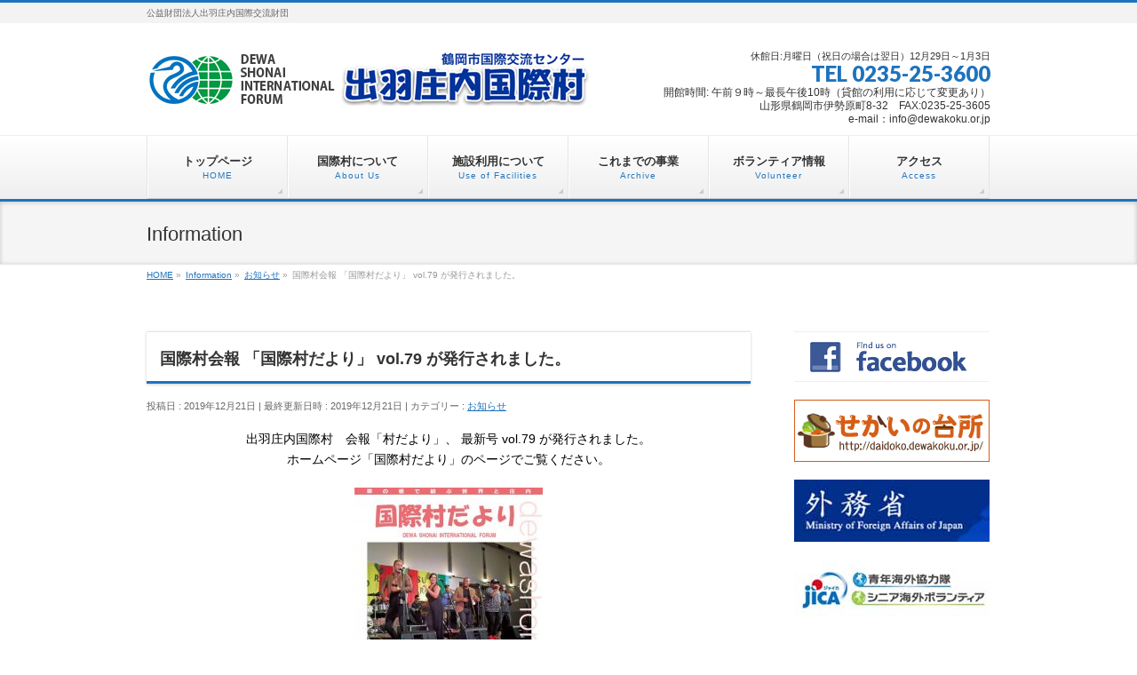

--- FILE ---
content_type: text/html; charset=UTF-8
request_url: https://dewakoku.or.jp/archives/info/%E5%9B%BD%E9%9A%9B%E6%9D%91%E4%BC%9A%E5%A0%B1-%E3%80%8C%E5%9B%BD%E9%9A%9B%E6%9D%91%E3%81%A0%E3%82%88%E3%82%8A%E3%80%8D-vol-79-%E3%81%8C%E7%99%BA%E8%A1%8C%E3%81%95%E3%82%8C%E3%81%BE%E3%81%97%E3%81%9F
body_size: 10814
content:






<!DOCTYPE html>
<!--[if IE]>
<meta http-equiv="X-UA-Compatible" content="IE=Edge">
<![endif]-->
<html xmlns:fb="http://ogp.me/ns/fb#" lang="ja">
<head>
<meta charset="UTF-8" />
<link rel="start" href="https://dewakoku.or.jp" title="HOME" />

<!--[if lte IE 8]>
<link rel="stylesheet" type="text/css" media="all" href="https://dewakoku.or.jp/wp-content/themes/biz-vektor-child/style_oldie.css" />
<![endif]-->
<meta id="viewport" name="viewport" content="width=device-width, initial-scale=1">
<title>国際村会報 「国際村だより」 vol.79 が発行されました。 | お知らせ | 出羽庄内国際村</title>
<meta name='robots' content='max-image-preview:large' />
<link rel='dns-prefetch' href='//fonts.googleapis.com' />
<link rel='dns-prefetch' href='//s.w.org' />
<link rel="alternate" type="application/rss+xml" title="出羽庄内国際村 &raquo; フィード" href="https://dewakoku.or.jp/feed" />
<link rel="alternate" type="application/rss+xml" title="出羽庄内国際村 &raquo; コメントフィード" href="https://dewakoku.or.jp/comments/feed" />
<meta name="description" content="出羽庄内国際村　会報「村だより」、 最新号 vol.79 が発行されました。ホームページ「国際村だより」のページでご覧ください。（画像をクリックしてください）" />
<style type="text/css">.keyColorBG,.keyColorBGh:hover,.keyColor_bg,.keyColor_bg_hover:hover{background-color: #1e73be;}.keyColorCl,.keyColorClh:hover,.keyColor_txt,.keyColor_txt_hover:hover{color: #1e73be;}.keyColorBd,.keyColorBdh:hover,.keyColor_border,.keyColor_border_hover:hover{border-color: #1e73be;}.color_keyBG,.color_keyBGh:hover,.color_key_bg,.color_key_bg_hover:hover{background-color: #1e73be;}.color_keyCl,.color_keyClh:hover,.color_key_txt,.color_key_txt_hover:hover{color: #1e73be;}.color_keyBd,.color_keyBdh:hover,.color_key_border,.color_key_border_hover:hover{border-color: #1e73be;}</style>
		<!-- This site uses the Google Analytics by ExactMetrics plugin v7.15.3 - Using Analytics tracking - https://www.exactmetrics.com/ -->
							<script src="//www.googletagmanager.com/gtag/js?id=UA-22673919-1"  data-cfasync="false" data-wpfc-render="false" type="text/javascript" async></script>
			<script data-cfasync="false" data-wpfc-render="false" type="text/javascript">
				var em_version = '7.15.3';
				var em_track_user = true;
				var em_no_track_reason = '';
				
								var disableStrs = [
															'ga-disable-UA-22673919-1',
									];

				/* Function to detect opted out users */
				function __gtagTrackerIsOptedOut() {
					for (var index = 0; index < disableStrs.length; index++) {
						if (document.cookie.indexOf(disableStrs[index] + '=true') > -1) {
							return true;
						}
					}

					return false;
				}

				/* Disable tracking if the opt-out cookie exists. */
				if (__gtagTrackerIsOptedOut()) {
					for (var index = 0; index < disableStrs.length; index++) {
						window[disableStrs[index]] = true;
					}
				}

				/* Opt-out function */
				function __gtagTrackerOptout() {
					for (var index = 0; index < disableStrs.length; index++) {
						document.cookie = disableStrs[index] + '=true; expires=Thu, 31 Dec 2099 23:59:59 UTC; path=/';
						window[disableStrs[index]] = true;
					}
				}

				if ('undefined' === typeof gaOptout) {
					function gaOptout() {
						__gtagTrackerOptout();
					}
				}
								window.dataLayer = window.dataLayer || [];

				window.ExactMetricsDualTracker = {
					helpers: {},
					trackers: {},
				};
				if (em_track_user) {
					function __gtagDataLayer() {
						dataLayer.push(arguments);
					}

					function __gtagTracker(type, name, parameters) {
						if (!parameters) {
							parameters = {};
						}

						if (parameters.send_to) {
							__gtagDataLayer.apply(null, arguments);
							return;
						}

						if (type === 'event') {
							
														parameters.send_to = exactmetrics_frontend.ua;
							__gtagDataLayer(type, name, parameters);
													} else {
							__gtagDataLayer.apply(null, arguments);
						}
					}

					__gtagTracker('js', new Date());
					__gtagTracker('set', {
						'developer_id.dNDMyYj': true,
											});
															__gtagTracker('config', 'UA-22673919-1', {"forceSSL":"true"} );
										window.gtag = __gtagTracker;										(function () {
						/* https://developers.google.com/analytics/devguides/collection/analyticsjs/ */
						/* ga and __gaTracker compatibility shim. */
						var noopfn = function () {
							return null;
						};
						var newtracker = function () {
							return new Tracker();
						};
						var Tracker = function () {
							return null;
						};
						var p = Tracker.prototype;
						p.get = noopfn;
						p.set = noopfn;
						p.send = function () {
							var args = Array.prototype.slice.call(arguments);
							args.unshift('send');
							__gaTracker.apply(null, args);
						};
						var __gaTracker = function () {
							var len = arguments.length;
							if (len === 0) {
								return;
							}
							var f = arguments[len - 1];
							if (typeof f !== 'object' || f === null || typeof f.hitCallback !== 'function') {
								if ('send' === arguments[0]) {
									var hitConverted, hitObject = false, action;
									if ('event' === arguments[1]) {
										if ('undefined' !== typeof arguments[3]) {
											hitObject = {
												'eventAction': arguments[3],
												'eventCategory': arguments[2],
												'eventLabel': arguments[4],
												'value': arguments[5] ? arguments[5] : 1,
											}
										}
									}
									if ('pageview' === arguments[1]) {
										if ('undefined' !== typeof arguments[2]) {
											hitObject = {
												'eventAction': 'page_view',
												'page_path': arguments[2],
											}
										}
									}
									if (typeof arguments[2] === 'object') {
										hitObject = arguments[2];
									}
									if (typeof arguments[5] === 'object') {
										Object.assign(hitObject, arguments[5]);
									}
									if ('undefined' !== typeof arguments[1].hitType) {
										hitObject = arguments[1];
										if ('pageview' === hitObject.hitType) {
											hitObject.eventAction = 'page_view';
										}
									}
									if (hitObject) {
										action = 'timing' === arguments[1].hitType ? 'timing_complete' : hitObject.eventAction;
										hitConverted = mapArgs(hitObject);
										__gtagTracker('event', action, hitConverted);
									}
								}
								return;
							}

							function mapArgs(args) {
								var arg, hit = {};
								var gaMap = {
									'eventCategory': 'event_category',
									'eventAction': 'event_action',
									'eventLabel': 'event_label',
									'eventValue': 'event_value',
									'nonInteraction': 'non_interaction',
									'timingCategory': 'event_category',
									'timingVar': 'name',
									'timingValue': 'value',
									'timingLabel': 'event_label',
									'page': 'page_path',
									'location': 'page_location',
									'title': 'page_title',
								};
								for (arg in args) {
																		if (!(!args.hasOwnProperty(arg) || !gaMap.hasOwnProperty(arg))) {
										hit[gaMap[arg]] = args[arg];
									} else {
										hit[arg] = args[arg];
									}
								}
								return hit;
							}

							try {
								f.hitCallback();
							} catch (ex) {
							}
						};
						__gaTracker.create = newtracker;
						__gaTracker.getByName = newtracker;
						__gaTracker.getAll = function () {
							return [];
						};
						__gaTracker.remove = noopfn;
						__gaTracker.loaded = true;
						window['__gaTracker'] = __gaTracker;
					})();
									} else {
										console.log("");
					(function () {
						function __gtagTracker() {
							return null;
						}

						window['__gtagTracker'] = __gtagTracker;
						window['gtag'] = __gtagTracker;
					})();
									}
			</script>
				<!-- / Google Analytics by ExactMetrics -->
				<script type="text/javascript">
			window._wpemojiSettings = {"baseUrl":"https:\/\/s.w.org\/images\/core\/emoji\/13.1.0\/72x72\/","ext":".png","svgUrl":"https:\/\/s.w.org\/images\/core\/emoji\/13.1.0\/svg\/","svgExt":".svg","source":{"concatemoji":"https:\/\/dewakoku.or.jp\/wp-includes\/js\/wp-emoji-release.min.js?ver=5.8.12"}};
			!function(e,a,t){var n,r,o,i=a.createElement("canvas"),p=i.getContext&&i.getContext("2d");function s(e,t){var a=String.fromCharCode;p.clearRect(0,0,i.width,i.height),p.fillText(a.apply(this,e),0,0);e=i.toDataURL();return p.clearRect(0,0,i.width,i.height),p.fillText(a.apply(this,t),0,0),e===i.toDataURL()}function c(e){var t=a.createElement("script");t.src=e,t.defer=t.type="text/javascript",a.getElementsByTagName("head")[0].appendChild(t)}for(o=Array("flag","emoji"),t.supports={everything:!0,everythingExceptFlag:!0},r=0;r<o.length;r++)t.supports[o[r]]=function(e){if(!p||!p.fillText)return!1;switch(p.textBaseline="top",p.font="600 32px Arial",e){case"flag":return s([127987,65039,8205,9895,65039],[127987,65039,8203,9895,65039])?!1:!s([55356,56826,55356,56819],[55356,56826,8203,55356,56819])&&!s([55356,57332,56128,56423,56128,56418,56128,56421,56128,56430,56128,56423,56128,56447],[55356,57332,8203,56128,56423,8203,56128,56418,8203,56128,56421,8203,56128,56430,8203,56128,56423,8203,56128,56447]);case"emoji":return!s([10084,65039,8205,55357,56613],[10084,65039,8203,55357,56613])}return!1}(o[r]),t.supports.everything=t.supports.everything&&t.supports[o[r]],"flag"!==o[r]&&(t.supports.everythingExceptFlag=t.supports.everythingExceptFlag&&t.supports[o[r]]);t.supports.everythingExceptFlag=t.supports.everythingExceptFlag&&!t.supports.flag,t.DOMReady=!1,t.readyCallback=function(){t.DOMReady=!0},t.supports.everything||(n=function(){t.readyCallback()},a.addEventListener?(a.addEventListener("DOMContentLoaded",n,!1),e.addEventListener("load",n,!1)):(e.attachEvent("onload",n),a.attachEvent("onreadystatechange",function(){"complete"===a.readyState&&t.readyCallback()})),(n=t.source||{}).concatemoji?c(n.concatemoji):n.wpemoji&&n.twemoji&&(c(n.twemoji),c(n.wpemoji)))}(window,document,window._wpemojiSettings);
		</script>
		<style type="text/css">
img.wp-smiley,
img.emoji {
	display: inline !important;
	border: none !important;
	box-shadow: none !important;
	height: 1em !important;
	width: 1em !important;
	margin: 0 .07em !important;
	vertical-align: -0.1em !important;
	background: none !important;
	padding: 0 !important;
}
</style>
	<link rel='stylesheet' id='wp-block-library-css'  href='https://dewakoku.or.jp/wp-includes/css/dist/block-library/style.min.css?ver=5.8.12' type='text/css' media='all' />
<link rel='stylesheet' id='parent-style-css'  href='https://dewakoku.or.jp/wp-content/themes/biz-vektor/style.css?ver=5.8.12' type='text/css' media='all' />
<link rel='stylesheet' id='child-style-css'  href='https://dewakoku.or.jp/wp-content/themes/biz-vektor-child/style.css?ver=5.8.12' type='text/css' media='all' />
<link rel='stylesheet' id='Biz_Vektor_common_style-css'  href='https://dewakoku.or.jp/wp-content/themes/biz-vektor/css/bizvektor_common_min.css?ver=1.12.4' type='text/css' media='all' />
<link rel='stylesheet' id='Biz_Vektor_Design_style-css'  href='https://dewakoku.or.jp/wp-content/themes/biz-vektor/design_skins/002/002.css?ver=1.12.4' type='text/css' media='all' />
<link rel='stylesheet' id='Biz_Vektor_plugin_sns_style-css'  href='https://dewakoku.or.jp/wp-content/themes/biz-vektor/plugins/sns/style_bizvektor_sns.css?ver=5.8.12' type='text/css' media='all' />
<link rel='stylesheet' id='Biz_Vektor_add_web_fonts-css'  href='//fonts.googleapis.com/css?family=Droid+Sans%3A700%7CLato%3A900%7CAnton&#038;ver=5.8.12' type='text/css' media='all' />
<script type='text/javascript' src='https://dewakoku.or.jp/wp-content/plugins/google-analytics-dashboard-for-wp/assets/js/frontend-gtag.min.js?ver=7.15.3' id='exactmetrics-frontend-script-js'></script>
<script data-cfasync="false" data-wpfc-render="false" type="text/javascript" id='exactmetrics-frontend-script-js-extra'>/* <![CDATA[ */
var exactmetrics_frontend = {"js_events_tracking":"true","download_extensions":"zip,mp3,mpeg,pdf,docx,pptx,xlsx,rar","inbound_paths":"[{\"path\":\"\\\/go\\\/\",\"label\":\"affiliate\"},{\"path\":\"\\\/recommend\\\/\",\"label\":\"affiliate\"}]","home_url":"https:\/\/dewakoku.or.jp","hash_tracking":"false","ua":"UA-22673919-1","v4_id":""};/* ]]> */
</script>
<link rel="https://api.w.org/" href="https://dewakoku.or.jp/wp-json/" /><link rel="alternate" type="application/json" href="https://dewakoku.or.jp/wp-json/wp/v2/info/8877" /><link rel="EditURI" type="application/rsd+xml" title="RSD" href="https://dewakoku.or.jp/xmlrpc.php?rsd" />
<link rel="wlwmanifest" type="application/wlwmanifest+xml" href="https://dewakoku.or.jp/wp-includes/wlwmanifest.xml" /> 
<link rel="canonical" href="https://dewakoku.or.jp/archives/info/%e5%9b%bd%e9%9a%9b%e6%9d%91%e4%bc%9a%e5%a0%b1-%e3%80%8c%e5%9b%bd%e9%9a%9b%e6%9d%91%e3%81%a0%e3%82%88%e3%82%8a%e3%80%8d-vol-79-%e3%81%8c%e7%99%ba%e8%a1%8c%e3%81%95%e3%82%8c%e3%81%be%e3%81%97%e3%81%9f" />
<link rel='shortlink' href='https://dewakoku.or.jp/?p=8877' />
<link rel="alternate" type="application/json+oembed" href="https://dewakoku.or.jp/wp-json/oembed/1.0/embed?url=https%3A%2F%2Fdewakoku.or.jp%2Farchives%2Finfo%2F%25e5%259b%25bd%25e9%259a%259b%25e6%259d%2591%25e4%25bc%259a%25e5%25a0%25b1-%25e3%2580%258c%25e5%259b%25bd%25e9%259a%259b%25e6%259d%2591%25e3%2581%25a0%25e3%2582%2588%25e3%2582%258a%25e3%2580%258d-vol-79-%25e3%2581%258c%25e7%2599%25ba%25e8%25a1%258c%25e3%2581%2595%25e3%2582%258c%25e3%2581%25be%25e3%2581%2597%25e3%2581%259f" />
<link rel="alternate" type="text/xml+oembed" href="https://dewakoku.or.jp/wp-json/oembed/1.0/embed?url=https%3A%2F%2Fdewakoku.or.jp%2Farchives%2Finfo%2F%25e5%259b%25bd%25e9%259a%259b%25e6%259d%2591%25e4%25bc%259a%25e5%25a0%25b1-%25e3%2580%258c%25e5%259b%25bd%25e9%259a%259b%25e6%259d%2591%25e3%2581%25a0%25e3%2582%2588%25e3%2582%258a%25e3%2580%258d-vol-79-%25e3%2581%258c%25e7%2599%25ba%25e8%25a1%258c%25e3%2581%2595%25e3%2582%258c%25e3%2581%25be%25e3%2581%2597%25e3%2581%259f&#038;format=xml" />
<!-- [ BizVektor OGP ] -->
<meta property="og:site_name" content="出羽庄内国際村" />
<meta property="og:url" content="https://dewakoku.or.jp/archives/info/%e5%9b%bd%e9%9a%9b%e6%9d%91%e4%bc%9a%e5%a0%b1-%e3%80%8c%e5%9b%bd%e9%9a%9b%e6%9d%91%e3%81%a0%e3%82%88%e3%82%8a%e3%80%8d-vol-79-%e3%81%8c%e7%99%ba%e8%a1%8c%e3%81%95%e3%82%8c%e3%81%be%e3%81%97%e3%81%9f" />
<meta property="fb:app_id" content="202698699747269" />
<meta property="og:type" content="article" />
<meta property="og:title" content="国際村会報 「国際村だより」 vol.79 が発行されました。 | 出羽庄内国際村" />
<meta property="og:description" content="出羽庄内国際村　会報「村だより」、 最新号 vol.79 が発行されました。 ホームページ「国際村だより」のページでご覧ください。  （画像をクリックしてください）" />
<!-- [ /BizVektor OGP ] -->
<!--[if lte IE 8]>
<link rel="stylesheet" type="text/css" media="all" href="https://dewakoku.or.jp/wp-content/themes/biz-vektor/design_skins/002/002_oldie.css" />
<![endif]-->
<link rel="pingback" href="https://dewakoku.or.jp/xmlrpc.php" />
		<style type="text/css" id="wp-custom-css">
			.music_festival-archive {
width:100%;
}
.music_festival-archive .box01 {
display: inline-block;
width: calc(100% * 3/ 9 - 10px);
}

.music_festival-archive h2 {
  padding:0.5rem 1rem;
  border-top: 3px dotted #000;
  border-bottom: 3px dotted #000;
	text-align:center;
}

.flex-control-nav{
	display:none;
}		</style>
				<style type="text/css">
/* FontNormal */
a,
a:hover,
a:active,
#header #headContact #headContactTel,
#gMenu .menu li a span,
#content h4,
#content h5,
#content dt,
#content .child_page_block h4 a:hover,
#content .child_page_block p a:hover,
.paging span,
.paging a,
#content .infoList ul li .infoTxt a:hover,
#content .infoList .infoListBox div.entryTxtBox h4.entryTitle a,
#footerSiteMap .menu a:hover,
#topPr h3 a:hover,
#topPr .topPrDescription a:hover,
#content ul.linkList li a:hover,
#content .childPageBox ul li.current_page_item a,
#content .childPageBox ul li.current_page_item ul li a:hover,
#content .childPageBox ul li a:hover,
#content .childPageBox ul li.current_page_item a	{ color:#1e73be;}

/* bg */
::selection			{ background-color:#1e73be;}
::-moz-selection	{ background-color:#1e73be;}
/* bg */
#gMenu .assistive-text,
#content .mainFootContact .mainFootBt a,
.paging span.current,
.paging a:hover,
#content .infoList .infoCate a:hover,
.sideTower li.sideBnr#sideContact a,
form#searchform input#searchsubmit,
#pagetop a:hover,
a.btn,
.linkBtn a,
input[type=button],
input[type=submit]	{ background-color:#1e73be;}

/* border */
#searchform input[type=submit],
p.form-submit input[type=submit],
form#searchform input#searchsubmit,
#content form input.wpcf7-submit,
#confirm-button input,
a.btn,
.linkBtn a,
input[type=button],
input[type=submit],
.moreLink a,
#headerTop,
#content h3,
#content .child_page_block h4 a,
.paging span,
.paging a,
form#searchform input#searchsubmit	{ border-color:#1e73be;}

#gMenu	{ border-top-color:#1e73be;}
#content h2,
#content h1.contentTitle,
#content h1.entryPostTitle,
.sideTower .localHead,
#topPr h3 a	{ border-bottom-color:#1e73be; }

@media (min-width: 770px) {
#gMenu { border-top-color:#eeeeee;}
#gMenu	{ border-bottom-color:#1e73be; }
#footMenu .menu li a:hover	{ color:#1e73be; }
}
		</style>
<!--[if lte IE 8]>
<style type="text/css">
#gMenu	{ border-bottom-color:#1e73be; }
#footMenu .menu li a:hover	{ color:#1e73be; }
</style>
<![endif]-->
<style type="text/css">
/*-------------------------------------------*/
/*	menu divide
/*-------------------------------------------*/
@media (min-width: 970px) { #gMenu .menu > li { width:16.65%; text-align:center; } }
</style>
<style type="text/css">
/*-------------------------------------------*/
/*	font
/*-------------------------------------------*/
h1,h2,h3,h4,h4,h5,h6,#header #site-title,#pageTitBnr #pageTitInner #pageTit,#content .leadTxt,#sideTower .localHead {font-family: "ヒラギノ角ゴ Pro W3","Hiragino Kaku Gothic Pro","メイリオ",Meiryo,Osaka,"ＭＳ Ｐゴシック","MS PGothic",sans-serif; }
#pageTitBnr #pageTitInner #pageTit { font-weight:lighter; }
#gMenu .menu li a strong {font-family: "ヒラギノ角ゴ Pro W3","Hiragino Kaku Gothic Pro","メイリオ",Meiryo,Osaka,"ＭＳ Ｐゴシック","MS PGothic",sans-serif; }
</style>
<link rel="stylesheet" href="https://dewakoku.or.jp/wp-content/themes/biz-vektor-child/style.css" type="text/css" media="all" />
<script type="text/javascript">
  var _gaq = _gaq || [];
  _gaq.push(['_setAccount', 'UA-22673919-1']);
  _gaq.push(['_trackPageview']);
	  (function() {
	var ga = document.createElement('script'); ga.type = 'text/javascript'; ga.async = true;
	ga.src = ('https:' == document.location.protocol ? 'https://ssl' : 'http://www') + '.google-analytics.com/ga.js';
	var s = document.getElementsByTagName('script')[0]; s.parentNode.insertBefore(ga, s);
  })();
</script>
</head>

<body class="info-template-default single single-info postid-8877 two-column right-sidebar">

<div id="fb-root"></div>
<script>(function(d, s, id) {
	var js, fjs = d.getElementsByTagName(s)[0];
	if (d.getElementById(id)) return;
	js = d.createElement(s); js.id = id;
	js.src = "//connect.facebook.net/ja_JP/sdk.js#xfbml=1&version=v2.3&appId=202698699747269";
	fjs.parentNode.insertBefore(js, fjs);
}(document, 'script', 'facebook-jssdk'));</script>
	
<div id="wrap">


<!-- [ #headerTop ] -->
<div id="headerTop">
<div class="innerBox">
<div id="site-description">公益財団法人出羽庄内国際交流財団</div>
</div>
</div><!-- [ /#headerTop ] -->

<!-- [ #header ] -->
<header id="header" class="header">
<div id="headerInner" class="innerBox">
<!-- [ #headLogo ] -->
<div id="site-title">
<a href="https://dewakoku.or.jp/" title="出羽庄内国際村" rel="home">
<img src="/wp-content/uploads/2014/12/68b9163804780d568c6f6694d9121f5e1.jpg" alt="出羽庄内国際村" /></a>
</div>
<!-- [ /#headLogo ] -->

<!-- [ #headContact ] -->
<div id="headContact" class="itemClose" onclick="showHide('headContact');"><div id="headContactInner">
<div id="headContactTxt">休館日:月曜日（祝日の場合は翌日）12月29日～1月3日</div>
<div id="headContactTel">TEL 0235-25-3600</div>
<div id="headContactTime">開館時間: 午前９時～最長午後10時（貸館の利用に応じて変更あり）<br />山形県鶴岡市伊勢原町8-32　FAX:0235-25-3605<br />e-mail：info@dewakoku.or.jp</div>
</div></div><!-- [ /#headContact ] -->

</div>
<!-- #headerInner -->
</header>
<!-- [ /#header ] -->


<!-- [ #gMenu ] -->
<div id="gMenu" class="itemClose">
<div id="gMenuInner" class="innerBox">
<h3 class="assistive-text" onclick="showHide('gMenu');"><span>MENU</span></h3>
<div class="skip-link screen-reader-text">
	<a href="#content" title="メニューを飛ばす">メニューを飛ばす</a>
</div>
<div class="menu-top%e3%83%8a%e3%83%93-container"><ul id="menu-top%e3%83%8a%e3%83%93" class="menu"><li id="menu-item-5718" class="menu-item menu-item-type-post_type menu-item-object-page menu-item-home"><a href="https://dewakoku.or.jp/"><strong>トップページ</strong><span>HOME</span></a></li>
<li id="menu-item-5716" class="menu-item menu-item-type-post_type menu-item-object-page menu-item-has-children"><a href="https://dewakoku.or.jp/%e5%9b%bd%e9%9a%9b%e6%9d%91%e3%81%ab%e3%81%a4%e3%81%84%e3%81%a6"><strong>国際村について</strong><span>About Us</span></a>
<ul class="sub-menu">
	<li id="menu-item-5768" class="menu-item menu-item-type-post_type menu-item-object-page"><a href="https://dewakoku.or.jp/%e5%9b%bd%e9%9a%9b%e6%9d%91%e3%81%ab%e3%81%a4%e3%81%84%e3%81%a6/%e9%81%8b%e5%96%b6%e5%9b%a3%e4%bd%93">財団運営</a></li>
	<li id="menu-item-6217" class="menu-item menu-item-type-post_type menu-item-object-page"><a href="https://dewakoku.or.jp/%e5%9b%bd%e9%9a%9b%e6%9d%91%e3%81%ab%e3%81%a4%e3%81%84%e3%81%a6/%e8%b2%a1%e5%9b%a3%e4%ba%8b%e6%a5%ad">財団事業</a></li>
	<li id="menu-item-6219" class="menu-item menu-item-type-post_type menu-item-object-page"><a href="https://dewakoku.or.jp/%e5%9b%bd%e9%9a%9b%e6%9d%91%e3%81%ab%e3%81%a4%e3%81%84%e3%81%a6/%e4%bc%9a%e5%93%a1%e5%8b%9f%e9%9b%86">賛助会員募集</a></li>
</ul>
</li>
<li id="menu-item-6208" class="menu-item menu-item-type-post_type menu-item-object-page menu-item-has-children"><a href="https://dewakoku.or.jp/%e6%96%bd%e8%a8%ad%e5%88%a9%e7%94%a8%e3%81%ab%e3%81%a4%e3%81%84%e3%81%a6"><strong>施設利用について</strong><span>Use of Facilities</span></a>
<ul class="sub-menu">
	<li id="menu-item-5736" class="menu-item menu-item-type-post_type menu-item-object-page"><a href="https://dewakoku.or.jp/%e6%96%bd%e8%a8%ad%e5%88%a9%e7%94%a8%e3%81%ab%e3%81%a4%e3%81%84%e3%81%a6/%e6%96%bd%e8%a8%ad%e6%a1%88%e5%86%85">施設案内</a></li>
	<li id="menu-item-5767" class="menu-item menu-item-type-post_type menu-item-object-page"><a href="https://dewakoku.or.jp/%e6%96%bd%e8%a8%ad%e5%88%a9%e7%94%a8%e3%81%ab%e3%81%a4%e3%81%84%e3%81%a6/%e6%96%bd%e8%a8%ad%e4%bd%bf%e7%94%a8%e6%96%99%e9%87%91">施設使用料金</a></li>
	<li id="menu-item-6194" class="menu-item menu-item-type-post_type menu-item-object-page"><a href="https://dewakoku.or.jp/%e6%96%bd%e8%a8%ad%e5%88%a9%e7%94%a8%e3%81%ab%e3%81%a4%e3%81%84%e3%81%a6/%e3%82%88%e3%81%8f%e3%81%82%e3%82%8b%e8%b3%aa%e5%95%8f">よくある質問</a></li>
</ul>
</li>
<li id="menu-item-6211" class="menu-item menu-item-type-post_type menu-item-object-page"><a href="https://dewakoku.or.jp/%e3%81%93%e3%82%8c%e3%81%be%e3%81%a7%e3%81%ae%e4%ba%8b%e6%a5%ad"><strong>これまでの事業</strong><span>Archive</span></a></li>
<li id="menu-item-5770" class="menu-item menu-item-type-post_type menu-item-object-page"><a href="https://dewakoku.or.jp/%e3%83%9c%e3%83%a9%e3%83%b3%e3%83%86%e3%82%a3%e3%82%a2%e6%83%85%e5%a0%b1"><strong>ボランティア情報</strong><span>Volunteer</span></a></li>
<li id="menu-item-5717" class="menu-item menu-item-type-post_type menu-item-object-page"><a href="https://dewakoku.or.jp/%e3%82%a2%e3%82%af%e3%82%bb%e3%82%b9"><strong>アクセス</strong><span>Access</span></a></li>
</ul></div>
</div><!-- [ /#gMenuInner ] -->
</div>
<!-- [ /#gMenu ] -->


<div id="pageTitBnr">
<div class="innerBox">
<div id="pageTitInner">
<div id="pageTit">
Information</div>
</div><!-- [ /#pageTitInner ] -->
</div>
</div><!-- [ /#pageTitBnr ] -->
<!-- [ #panList ] -->
<div id="panList">
<div id="panListInner" class="innerBox"><ul><li id="panHome" itemprop="itemListElement" itemscope itemtype="http://schema.org/ListItem"><a href="https://dewakoku.or.jp" itemprop="item"><span itemprop="name">HOME</span></a> &raquo; </li><li itemprop="itemListElement" itemscope itemtype="http://schema.org/ListItem"><a href="https://dewakoku.or.jp/archives/info" itemprop="item"><span itemprop="name">Information</span></a> &raquo; </li><li itemprop="itemListElement" itemscope itemtype="http://schema.org/ListItem"><a href="https://dewakoku.or.jp/archives/info-cat/info" itemprop="item"><span itemprop="name">お知らせ</span></a> &raquo; </li><li itemprop="itemListElement" itemscope itemtype="http://schema.org/ListItem"><span itemprop="name">国際村会報 「国際村だより」 vol.79 が発行されました。</span></li></ul></div>
</div>
<!-- [ /#panList ] -->

<div id="main" class="main">
<!-- [ #container ] -->
<div id="container" class="innerBox">
	<!-- [ #content ] -->
	<div id="content" class="content">

<!-- [ #post- ] -->
<div id="post-8877" class="post-8877 info type-info status-publish hentry info-cat-info">
	<h1 class="entryPostTitle entry-title">国際村会報 「国際村だより」 vol.79 が発行されました。</h1>
	<div class="entry-meta">
<span class="published">投稿日 : 2019年12月21日</span>
<span class="updated entry-meta-items">最終更新日時 : 2019年12月21日</span>
<span class="vcard author entry-meta-items">投稿者 : <span class="fn">事務局スタッフ 出羽庄内国際村</span></span>
<span class="tags entry-meta-items">カテゴリー :  <a href="https://dewakoku.or.jp/archives/info-cat/info" rel="tag">お知らせ</a></span>
</div>
<!-- .entry-meta -->
	<div class="entry-content post-content">
		<p style="text-align: center;"><span style="color: #000000;">出羽庄内国際村　会報「村だより」、 最新号 vol.79 が発行されました。</span><br />
<span style="color: #000000;">ホームページ「国際村だより」のページでご覧ください。</span></p>
<p><a href="https://dewakoku.or.jp/pdf/kaiho/79.pdf" target="_blank" rel="noopener noreferrer"><img loading="lazy" class="size-medium wp-image-8878 aligncenter" src="https://dewakoku.or.jp/wp-content/uploads/2019/12/6eeef7f7bb26fd4b639ec982a1c4131c-212x300.jpg" alt="" width="212" height="300" srcset="https://dewakoku.or.jp/wp-content/uploads/2019/12/6eeef7f7bb26fd4b639ec982a1c4131c-212x300.jpg 212w, https://dewakoku.or.jp/wp-content/uploads/2019/12/6eeef7f7bb26fd4b639ec982a1c4131c-768x1087.jpg 768w, https://dewakoku.or.jp/wp-content/uploads/2019/12/6eeef7f7bb26fd4b639ec982a1c4131c-723x1024.jpg 723w, https://dewakoku.or.jp/wp-content/uploads/2019/12/6eeef7f7bb26fd4b639ec982a1c4131c.jpg 886w" sizes="(max-width: 212px) 100vw, 212px" /></a></p>
<p style="text-align: center;"><span style="color: #993366;"><strong>（画像をクリックしてください）</strong></span></p>
			</div><!-- .entry-content -->



</div>
<!-- [ /#post- ] -->

<div id="nav-below" class="navigation">
	<div class="nav-previous"><a href="https://dewakoku.or.jp/archives/info/%e3%82%ac%e3%82%a4%e3%82%a2%e3%83%8a%e6%96%99%e7%90%86%e3%81%ae%e3%83%ac%e3%82%b7%e3%83%94%e3%82%92%e6%8e%b2%e8%bc%89%e3%81%97%e3%81%be%e3%81%97%e3%81%9f" rel="prev"><span class="meta-nav">&larr;</span> ガイアナ料理のレシピを掲載しました</a></div>
	<div class="nav-next"><a href="https://dewakoku.or.jp/archives/info/%e3%80%90%ef%bc%92%ef%bc%8f%ef%bc%91%ef%bc%95%e3%80%91%e3%83%95%e3%83%ac%e3%83%b3%e3%83%89%e3%82%b7%e3%83%83%e3%83%97%e3%82%b5%e3%83%ad%e3%83%b3%ef%bc%9c%e3%82%a8%e3%83%a1%e3%83%a9%e3%83%ab%e3%83%89" rel="next">【終了】フレンドシップサロン＜エメラルドの島　アイルランドへようこそ＞ <span class="meta-nav">&rarr;</span></a></div>
</div><!-- #nav-below -->


<div id="comments">





</div><!-- #comments -->



</div>
<!-- [ /#content ] -->

<!-- [ #sideTower ] -->
<div id="sideTower" class="sideTower">
	<ul id="snsBnr"><li><a href="https://www.facebook.com/dewakoku" target="_blank"><img src="https://dewakoku.or.jp/wp-content/themes/biz-vektor/images/bnr_facebook.png" alt="facebook" /></a></li>
</ul><div class="sideWidget widget widget_sp_image" id="widget_sp_image-2"><a href="http://daidoko.dewakoku.or.jp" target="_blank" class="widget_sp_image-image-link"><img width="220" height="70" alt="世界の台所" class="attachment-full" style="max-width: 100%;" src="https://dewakoku.or.jp/wp-content/uploads/2014/09/banner-3.png" /></a></div><div class="sideWidget widget widget_sp_image" id="widget_sp_image-4"><a href="http://www.mofa.go.jp/mofaj/index.html" target="_blank" class="widget_sp_image-image-link"><img width="220" height="70" alt="外務省" class="attachment-full" style="max-width: 100%;" src="https://dewakoku.or.jp/wp-content/uploads/2014/08/gaimusho.jpg" /></a></div><div class="sideWidget widget widget_sp_image" id="widget_sp_image-5"><a href="http://www.jica.go.jp/" target="_blank" class="widget_sp_image-image-link"><img width="220" height="70" alt="国際協力機構" class="attachment-full" style="max-width: 100%;" src="https://dewakoku.or.jp/wp-content/uploads/2014/08/JICA.jpg" /></a></div></div>
<!-- [ /#sideTower ] -->
</div>
<!-- [ /#container ] -->

</div><!-- #main -->

<div id="back-top">
<a href="#wrap">
	<img id="pagetop" src="https://dewakoku.or.jp/wp-content/themes/biz-vektor/js/res-vektor/images/footer_pagetop.png" alt="PAGETOP" />
</a>
</div>

<!-- [ #footerSection ] -->
<div id="footerSection">

	<div id="pagetop">
	<div id="pagetopInner" class="innerBox">
	<a href="#wrap">PAGETOP</a>
	</div>
	</div>

	<div id="footMenu">
	<div id="footMenuInner" class="innerBox">
	<div class="menu-footer%e3%83%90%e3%83%bc-container"><ul id="menu-footer%e3%83%90%e3%83%bc" class="menu"><li id="menu-item-5926" class="menu-item menu-item-type-post_type menu-item-object-page menu-item-5926"><a href="https://dewakoku.or.jp/%e5%9b%bd%e9%9a%9b%e6%9d%91%e4%bc%9a%e5%a0%b1">国際村だより</a></li>
<li id="menu-item-6059" class="menu-item menu-item-type-post_type menu-item-object-page menu-item-6059"><a href="https://dewakoku.or.jp/%e5%9b%bd%e9%9a%9b%e6%9d%91%e3%81%ab%e3%81%a4%e3%81%84%e3%81%a6/%e8%b2%a1%e5%9b%a3%e4%ba%8b%e6%a5%ad/%e5%a4%9a%e6%96%87%e5%8c%96%e5%85%b1%e7%94%9f%e4%ba%8b%e6%a5%ad/%e5%a4%9a%e8%a8%80%e8%aa%9e%e6%83%85%e5%a0%b1/%e3%82%ac%e3%82%a4%e3%83%89%e3%83%96%e3%83%83%e3%82%af%e3%83%bb%e8%a6%b3%e5%85%89%e3%83%91%e3%83%b3%e3%83%95%e3%83%ac%e3%83%83%e3%83%88">ガイドブック・観光パンフレット</a></li>
<li id="menu-item-5927" class="menu-item menu-item-type-post_type menu-item-object-page menu-item-5927"><a href="https://dewakoku.or.jp/%e5%9b%bd%e9%9a%9b%e6%9d%91%e3%81%ab%e3%81%a4%e3%81%84%e3%81%a6/%e8%b2%a1%e5%9b%a3%e4%ba%8b%e6%a5%ad/%e5%9b%bd%e9%9a%9b%e7%90%86%e8%a7%a3%e4%ba%8b%e6%a5%ad/%e8%8b%b1%e8%aa%9e%e4%ba%a4%e6%b5%81%e3%82%af%e3%83%a9%e3%83%96">ワールドコミュニケーションクラブ</a></li>
<li id="menu-item-5972" class="menu-item menu-item-type-custom menu-item-object-custom menu-item-5972"><a href="http://daidoko.dewakoku.or.jp/">世界の台所</a></li>
<li id="menu-item-5929" class="menu-item menu-item-type-post_type menu-item-object-page menu-item-5929"><a href="https://dewakoku.or.jp/%e3%82%a2%e3%82%af%e3%82%bb%e3%82%b9">アクセス</a></li>
<li id="menu-item-5930" class="menu-item menu-item-type-post_type menu-item-object-page menu-item-5930"><a href="https://dewakoku.or.jp/%e3%82%b5%e3%82%a4%e3%83%88%e3%83%9e%e3%83%83%e3%83%97">サイトマップ</a></li>
</ul></div>	</div>
	</div>

	<!-- [ #footer ] -->
	<div id="footer">
	<!-- [ #footerInner ] -->
	<div id="footerInner" class="innerBox">
		<dl id="footerOutline">
		<dt><img src="/wp-content/uploads/2014/08/539b2773a757f16db0e1415eeef807c51.jpg" alt="出羽庄内国際村" /></dt>
		<dd>
		〒997-0802<br />
山形県鶴岡市伊勢原町８−３２<br />
鶴岡市国際交流センター内<br />
出羽庄内国際村<br />
Tel 0235-25-3600<br />
Fax 0235-25-3605		</dd>
		</dl>
		<!-- [ #footerSiteMap ] -->
		<div id="footerSiteMap">
<div class="menu-footer%e3%83%a1%e3%83%8b%e3%83%a5-container"><ul id="menu-footer%e3%83%a1%e3%83%8b%e3%83%a5" class="menu"><li id="menu-item-5878" class="menu-item menu-item-type-post_type menu-item-object-page menu-item-has-children menu-item-5878"><a href="https://dewakoku.or.jp/%e5%9b%bd%e9%9a%9b%e6%9d%91%e3%81%ab%e3%81%a4%e3%81%84%e3%81%a6">国際村について</a>
<ul class="sub-menu">
	<li id="menu-item-5882" class="menu-item menu-item-type-post_type menu-item-object-page menu-item-5882"><a href="https://dewakoku.or.jp/%e6%96%bd%e8%a8%ad%e5%88%a9%e7%94%a8%e3%81%ab%e3%81%a4%e3%81%84%e3%81%a6/%e6%96%bd%e8%a8%ad%e6%a1%88%e5%86%85">施設案内</a></li>
	<li id="menu-item-5881" class="menu-item menu-item-type-post_type menu-item-object-page menu-item-5881"><a href="https://dewakoku.or.jp/%e6%96%bd%e8%a8%ad%e5%88%a9%e7%94%a8%e3%81%ab%e3%81%a4%e3%81%84%e3%81%a6/%e6%96%bd%e8%a8%ad%e4%bd%bf%e7%94%a8%e6%96%99%e9%87%91">施設使用料金</a></li>
	<li id="menu-item-5880" class="menu-item menu-item-type-post_type menu-item-object-page menu-item-5880"><a href="https://dewakoku.or.jp/%e5%9b%bd%e9%9a%9b%e6%9d%91%e3%81%ab%e3%81%a4%e3%81%84%e3%81%a6/%e4%bc%9a%e5%93%a1%e5%8b%9f%e9%9b%86">賛助会員募集</a></li>
	<li id="menu-item-5883" class="menu-item menu-item-type-post_type menu-item-object-page menu-item-5883"><a href="https://dewakoku.or.jp/%e5%9b%bd%e9%9a%9b%e6%9d%91%e3%81%ab%e3%81%a4%e3%81%84%e3%81%a6/%e9%81%8b%e5%96%b6%e5%9b%a3%e4%bd%93">財団運営</a></li>
	<li id="menu-item-5879" class="menu-item menu-item-type-post_type menu-item-object-page menu-item-5879"><a href="https://dewakoku.or.jp/%e6%96%bd%e8%a8%ad%e5%88%a9%e7%94%a8%e3%81%ab%e3%81%a4%e3%81%84%e3%81%a6/%e3%82%88%e3%81%8f%e3%81%82%e3%82%8b%e8%b3%aa%e5%95%8f">よくある質問</a></li>
</ul>
</li>
<li id="menu-item-5884" class="menu-item menu-item-type-post_type menu-item-object-page menu-item-has-children menu-item-5884"><a href="https://dewakoku.or.jp/%e5%9b%bd%e9%9a%9b%e6%9d%91%e3%81%ab%e3%81%a4%e3%81%84%e3%81%a6/%e8%b2%a1%e5%9b%a3%e4%ba%8b%e6%a5%ad/%e5%9b%bd%e9%9a%9b%e4%ba%a4%e6%b5%81%e4%ba%8b%e6%a5%ad">国際交流事業</a>
<ul class="sub-menu">
	<li id="menu-item-5885" class="menu-item menu-item-type-post_type menu-item-object-page menu-item-5885"><a href="https://dewakoku.or.jp/%e5%9b%bd%e9%9a%9b%e6%9d%91%e3%81%ab%e3%81%a4%e3%81%84%e3%81%a6/%e8%b2%a1%e5%9b%a3%e4%ba%8b%e6%a5%ad/%e5%9b%bd%e9%9a%9b%e4%ba%a4%e6%b5%81%e4%ba%8b%e6%a5%ad/%e3%83%af%e3%83%bc%e3%83%ab%e3%83%89%e3%83%90%e3%82%b6%e3%83%bc%e3%83%ab">ワールドバザール</a></li>
	<li id="menu-item-5886" class="menu-item menu-item-type-post_type menu-item-object-page menu-item-5886"><a href="https://dewakoku.or.jp/%e5%9b%bd%e9%9a%9b%e6%9d%91%e3%81%ab%e3%81%a4%e3%81%84%e3%81%a6/%e8%b2%a1%e5%9b%a3%e4%ba%8b%e6%a5%ad/%e5%9b%bd%e9%9a%9b%e4%ba%a4%e6%b5%81%e4%ba%8b%e6%a5%ad/%e5%9b%bd%e9%9a%9b%e6%9d%91%e9%9f%b3%e6%a5%bd%e7%a5%ad">国際村音楽祭</a></li>
</ul>
</li>
<li id="menu-item-5887" class="menu-item menu-item-type-post_type menu-item-object-page menu-item-has-children menu-item-5887"><a href="https://dewakoku.or.jp/%e5%9b%bd%e9%9a%9b%e6%9d%91%e3%81%ab%e3%81%a4%e3%81%84%e3%81%a6/%e8%b2%a1%e5%9b%a3%e4%ba%8b%e6%a5%ad/%e5%9b%bd%e9%9a%9b%e7%90%86%e8%a7%a3%e4%ba%8b%e6%a5%ad">国際理解事業</a>
<ul class="sub-menu">
	<li id="menu-item-5889" class="menu-item menu-item-type-post_type menu-item-object-page menu-item-5889"><a href="https://dewakoku.or.jp/?page_id=5757">楊式太極拳講座</a></li>
	<li id="menu-item-5890" class="menu-item menu-item-type-post_type menu-item-object-page menu-item-has-children menu-item-5890"><a href="https://dewakoku.or.jp/%e5%9b%bd%e9%9a%9b%e6%9d%91%e3%81%ab%e3%81%a4%e3%81%84%e3%81%a6/%e8%b2%a1%e5%9b%a3%e4%ba%8b%e6%a5%ad/%e5%9b%bd%e9%9a%9b%e7%90%86%e8%a7%a3%e4%ba%8b%e6%a5%ad/%e5%a4%96%e5%9b%bd%e8%aa%9e%e8%ac%9b%e5%ba%a7">英語講座</a>
	<ul class="sub-menu">
		<li id="menu-item-5892" class="menu-item menu-item-type-post_type menu-item-object-page menu-item-5892"><a href="https://dewakoku.or.jp/%e5%9b%bd%e9%9a%9b%e6%9d%91%e3%81%ab%e3%81%a4%e3%81%84%e3%81%a6/%e8%b2%a1%e5%9b%a3%e4%ba%8b%e6%a5%ad/%e5%9b%bd%e9%9a%9b%e7%90%86%e8%a7%a3%e4%ba%8b%e6%a5%ad/%e5%a4%96%e5%9b%bd%e8%aa%9e%e8%ac%9b%e5%ba%a7/%e5%a4%96%e5%9b%bd%e8%aa%9e%e8%ac%9b%e5%ba%a7-%e4%b8%ad%e5%9b%bd%e8%aa%9e%e8%ac%9b%e5%ba%a7">中国語講座</a></li>
		<li id="menu-item-5893" class="menu-item menu-item-type-post_type menu-item-object-page menu-item-5893"><a href="https://dewakoku.or.jp/%e5%9b%bd%e9%9a%9b%e6%9d%91%e3%81%ab%e3%81%a4%e3%81%84%e3%81%a6/%e8%b2%a1%e5%9b%a3%e4%ba%8b%e6%a5%ad/%e5%9b%bd%e9%9a%9b%e7%90%86%e8%a7%a3%e4%ba%8b%e6%a5%ad/%e5%a4%96%e5%9b%bd%e8%aa%9e%e8%ac%9b%e5%ba%a7/%e5%a4%96%e5%9b%bd%e8%aa%9e%e8%ac%9b%e5%ba%a7-%e9%9f%93%e5%9b%bd%e8%aa%9e%e8%ac%9b%e5%ba%a7">韓国語講座</a></li>
	</ul>
</li>
	<li id="menu-item-5888" class="menu-item menu-item-type-post_type menu-item-object-page menu-item-5888"><a href="https://dewakoku.or.jp/%e5%9b%bd%e9%9a%9b%e6%9d%91%e3%81%ab%e3%81%a4%e3%81%84%e3%81%a6/%e8%b2%a1%e5%9b%a3%e4%ba%8b%e6%a5%ad/%e5%9b%bd%e9%9a%9b%e7%90%86%e8%a7%a3%e4%ba%8b%e6%a5%ad/%e3%82%88%e3%81%8f%e3%81%82%e3%82%8b%e8%b3%aa%e5%95%8f">よくある質問</a></li>
</ul>
</li>
<li id="menu-item-5894" class="menu-item menu-item-type-post_type menu-item-object-page menu-item-has-children menu-item-5894"><a href="https://dewakoku.or.jp/%e5%9b%bd%e9%9a%9b%e6%9d%91%e3%81%ab%e3%81%a4%e3%81%84%e3%81%a6/%e8%b2%a1%e5%9b%a3%e4%ba%8b%e6%a5%ad/%e5%a4%9a%e6%96%87%e5%8c%96%e5%85%b1%e7%94%9f%e4%ba%8b%e6%a5%ad">多文化共生事業</a>
<ul class="sub-menu">
	<li id="menu-item-5895" class="menu-item menu-item-type-post_type menu-item-object-page menu-item-5895"><a href="https://dewakoku.or.jp/%e5%9b%bd%e9%9a%9b%e6%9d%91%e3%81%ab%e3%81%a4%e3%81%84%e3%81%a6/%e8%b2%a1%e5%9b%a3%e4%ba%8b%e6%a5%ad/%e5%a4%9a%e6%96%87%e5%8c%96%e5%85%b1%e7%94%9f%e4%ba%8b%e6%a5%ad/%e6%97%a5%e6%9c%ac%e8%aa%9e%e6%95%99%e5%ae%a4">日本語教室</a></li>
</ul>
</li>
<li id="menu-item-5896" class="menu-item menu-item-type-post_type menu-item-object-page menu-item-has-children menu-item-5896"><a href="https://dewakoku.or.jp/%e5%9b%bd%e9%9a%9b%e6%9d%91%e3%81%ab%e3%81%a4%e3%81%84%e3%81%a6/%e8%b2%a1%e5%9b%a3%e4%ba%8b%e6%a5%ad/%e5%a4%9a%e6%96%87%e5%8c%96%e5%85%b1%e7%94%9f%e4%ba%8b%e6%a5%ad/%e5%a4%9a%e8%a8%80%e8%aa%9e%e6%83%85%e5%a0%b1">多言語情報</a>
<ul class="sub-menu">
	<li id="menu-item-5898" class="menu-item menu-item-type-post_type menu-item-object-page menu-item-5898"><a href="https://dewakoku.or.jp/%e5%9b%bd%e9%9a%9b%e6%9d%91%e3%81%ab%e3%81%a4%e3%81%84%e3%81%a6/%e8%b2%a1%e5%9b%a3%e4%ba%8b%e6%a5%ad/%e5%a4%9a%e6%96%87%e5%8c%96%e5%85%b1%e7%94%9f%e4%ba%8b%e6%a5%ad/%e5%a4%9a%e8%a8%80%e8%aa%9e%e6%83%85%e5%a0%b1/%e7%a7%81%e3%81%9f%e3%81%a1%e3%81%ae%e5%b0%8f%e5%ad%a6%e6%a0%a1">私たちの小学校</a></li>
	<li id="menu-item-5897" class="menu-item menu-item-type-post_type menu-item-object-page menu-item-5897"><a href="https://dewakoku.or.jp/%e5%9b%bd%e9%9a%9b%e6%9d%91%e3%81%ab%e3%81%a4%e3%81%84%e3%81%a6/%e8%b2%a1%e5%9b%a3%e4%ba%8b%e6%a5%ad/%e5%a4%9a%e6%96%87%e5%8c%96%e5%85%b1%e7%94%9f%e4%ba%8b%e6%a5%ad/%e5%a4%9a%e8%a8%80%e8%aa%9e%e6%83%85%e5%a0%b1/%e3%82%ac%e3%82%a4%e3%83%89%e3%83%96%e3%83%83%e3%82%af%e3%83%bb%e8%a6%b3%e5%85%89%e3%83%91%e3%83%b3%e3%83%95%e3%83%ac%e3%83%83%e3%83%88">ガイドブック・観光パンフレット</a></li>
</ul>
</li>
</ul></div></div>
		<!-- [ /#footerSiteMap ] -->
	</div>
	<!-- [ /#footerInner ] -->
	</div>
	<!-- [ /#footer ] -->

	<!-- [ #siteBottom ] -->
	<div id="siteBottom">
	<div id="siteBottomInner" class="innerBox">
	<div id="copy">Copyright &copy; <a href="https://dewakoku.or.jp/" rel="home">出羽庄内国際村</a> All Rights Reserved.</div>	</div>
	</div>
	<!-- [ /#siteBottom ] -->
</div>
<!-- [ /#footerSection ] -->
</div>
<!-- [ /#wrap ] -->
<script type='text/javascript' src='https://dewakoku.or.jp/wp-includes/js/comment-reply.min.js?ver=5.8.12' id='comment-reply-js'></script>
<script type='text/javascript' src='https://dewakoku.or.jp/wp-includes/js/wp-embed.min.js?ver=5.8.12' id='wp-embed-js'></script>
<script type='text/javascript' src='https://dewakoku.or.jp/wp-includes/js/jquery/jquery.min.js?ver=3.6.0' id='jquery-core-js'></script>
<script type='text/javascript' src='https://dewakoku.or.jp/wp-includes/js/jquery/jquery-migrate.min.js?ver=3.3.2' id='jquery-migrate-js'></script>
<script type='text/javascript' id='biz-vektor-min-js-js-extra'>
/* <![CDATA[ */
var bv_sliderParams = {"slideshowSpeed":"6000","animation":"fade"};
/* ]]> */
</script>
<script type='text/javascript' src='https://dewakoku.or.jp/wp-content/themes/biz-vektor/js/biz-vektor-min.js?ver=1.12.4' defer='defer' id='biz-vektor-min-js-js'></script>
</body>
</html>

--- FILE ---
content_type: text/css
request_url: https://dewakoku.or.jp/wp-content/themes/biz-vektor-child/style.css
body_size: 866
content:
@charset "utf-8";
/*
Theme Name: BizVektor Child
Theme URI: http://bizvektor.com
Description: BizVektor theme will allow you to build a high-quality web site. It is possible to change the color, to switch to a completely different design. In addition, it is also possible to increase the number of designs by plug-ins.
Author: Vektor,Inc.
Author URI: http://www.vektor-inc.co.jp
Template: biz-vektor
Version: 1.10.0

Tags: white, red, blue, black, green, orange, purple, two-columns, right-sidebar, left-sidebar, custom-background, custom-colors, custom-header, custom-menu, editor-style,theme-options
Text Domain: biz-vektor
License: GNU General Public License
License URI: license.txt


BizVektor WordPress theme, Copyright (C) 2016 Vektor,Inc.
BizVektor WordPress theme is licensed under the GPL.
*/


/********************************
  カスタムメニュー（外国語講座）
*******************************/
.content ul.menu {
  margin:0px 0px 20px 0px;
  list-style-type:none;
  width:100%;
}
.content ul.menu li {
  list-style-type:none;
  float:left;
  width:23%;
  background:#d7eefc;
  border: 1px solid #fff;
  margin:0px;
  padding:5px;
  text-align:center;
}
.content ul.menu li a {
  color:#3399ff;
}
.content ul.menu li.current_page_item {
  list-style-type:none;
  float:left;
  width:23%;
  background:#3399ff;
  border: 1px solid #fff;
  margin:0px;
  padding:5px;
  text-align:center;
}
.content ul.menu li.current_page_item a {
  color:#fff;
}


/***********************************
  外国語講座 kouza-footer
************************************/


div.kouza-footer {
  width:100%;
  margin:20px auto;
  padding:0px;
  border: 1px solid #eee;
  background:#fffff0;
}
div.kouza-footer p {
  margin:0px;
  padding:0px 30px;
}
div.kouza-footer p.tit01 {
  font-size:140%;
  font-weight:bold;
  text-align:center;
  background:#ffc0c0;
  padding:10px 0;
}
div.kouza-footer p.tit02 {
  font-size:110%;
  font-weight:bold;
}
div.kouza-footer p.txt01 {
  margin:20px 0 10px 0;
}
div.kouza-footer p.txt02 {
  margin:0px;
  font-weight:bold;
}
div.kouza-footer p.txt03 {
  margin:0 0 20px 0;
}
div.kouza-footer ul li {
  margin:10px 30px;
}

div.kouza-footer2 {
  width:100%;
  margin:20px auto;
  padding:0px;
  border: 1px solid #eee;
  background:#6699ff;
  color:#fff;
}
div.kouza-footer2 p {
  margin:0px;
  padding:10px 30px;
}
div.kouza-footer2 p.tit01 {
  font-size:140%;
  font-weight:bold;
  text-align:center;
}




